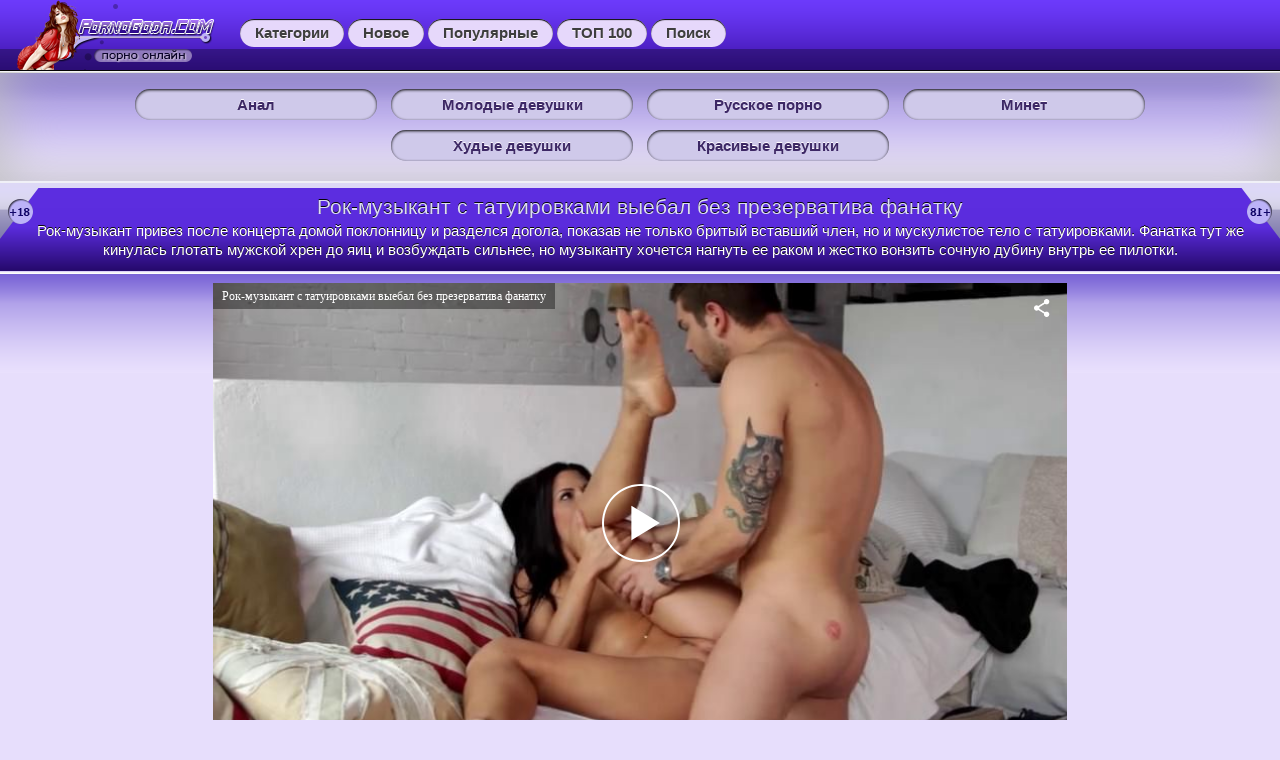

--- FILE ---
content_type: text/html; charset=UTF-8
request_url: https://pornogoda.com/video/rok-muzyikant_s_tatuirovkami_vyiebal_bez_prezervativa_fanatku/
body_size: 8628
content:
<!DOCTYPE html>
<html lang="ru">
<head>
<meta http-equiv="Content-Type" content="text/html; charset=utf-8" />
<meta name="viewport" content="width=device-width, initial-scale=1">
<link rel="canonical" href="https://pornogoda.com/video/rok-muzyikant_s_tatuirovkami_vyiebal_bez_prezervativa_fanatku/" />
<title>Рок-музыкант с татуировками выебал без презерватива фанатку</title>
	<meta name="description" content="Рок-музыкант привез после концерта домой поклонницу и разделся догола, показав не только бритый вставший член, но и мускулистое тело с татуировками. Фанатка тут же кинулась глотать мужской хрен до яиц и возбуждать сильнее, но музыканту хочется нагнуть ее раком и жестко вонзить сочную дубину внутрь ее пилотки. - Смотреть порно на PornoGoda.Com бесплатно!">
			<script src="//pornogoda.com/js/play.js"></script><link rel="icon" href="https://pornogoda.com/favicon.ico" type="image/x-icon"/>
<style>
@font-face{font-family:'FontAwesome'; font-display: fallback; src:url('https://pornogoda.com/font/fontawesome-webfont.eot');src:url('https://pornogoda.com/font/fontawesome-webfont.eot') format('embedded-opentype'), url('https://pornogoda.com/font/fontawesome-webfont.woff2') format('woff2'),url('https://pornogoda.com/font/fontawesome-webfont.woff') format('woff'),url('https://pornogoda.com/font/fontawesome-webfont.ttf') format('truetype'),url('https://pornogoda.com/font/fontawesome-webfont.svg') format('svg');font-weight:normal;font-style:normal}
[data-icon]:before{font-family:'FontAwesome';content:attr(data-icon);speak:none;}
[class^="fa-"],[class*=" fa-"]{display:inline-block;width:14px;}
dd > span[class^="fa-"] + time,dd > span[class*=" fa-"] + time{margin-left:-0.25em;}
dl.article-info dd.hits span[class^="fa-"],dl.article-info dd.hits span[class*=" fa-"]{margin-right:0;}
[class^="fa-"]:before,[class*=" fa-"]:before{font-family:'FontAwesome';font-style:normal;speak:none;}
[class^="fa-"].disabled,[class*=" fa-"].disabled{font-weight:normal;}
.fa-calendar:before {content: "\f073";}
.fa-eye:before {content: "\f06e";}
.fa-clock-o:before {content: "\f017";}
.fa-heart:before {content: "\f004";}
.fa-download:before {content: "\f019";}
.fa-file-video-o:before{content:"\f1c8"}
*{box-sizing:border-box;text-decoration:none;outline:none}html{font-size:15px;line-height:23px;margin:0}body{font-family:'Roboto Condensed',sans-serif;font-size:1em;line-height:1.27333333em;margin:0;color:#080808;background:#e7defc}p,ul,ol,pre,table,blockquote{margin-top:0;margin-bottom:1.53333333em;background:#e7defc;border-radius:6px}ul ul,ol ol,ul ol,ol ul{margin-top:0;margin-bottom:0}hr{border:1px solid;margin:-1px 0;border:1px dashed #6a6884a6}.link-head{position:absolute;top:0;right:0;height:62px;left:240px}.link-head a{display:inline-block;line-height:28px;padding-right:15px;padding-left:15px;transition:ease all .5s;color:#3e3e3e;background:#e6d8fb;border-radius:21px;box-shadow:0 1px 1px 0 #040404 inset;margin:19px 0 0;font-weight:700;text-shadow:0 1px 0 #fdf9f9}.link-head a:hover{background-color:rgba(0,0,0,0.17);color:#fff}a{color:#1134dc}ul{padding:0;margin:0}li{padding:0;margin:0;list-style:none outside none}.menu-mob{display:none;padding:.8em 1em}#header{position:relative;height:71px;overflow:hidden;border-bottom:1px solid #040404;color:#000;background:#623d70 url(/images/headd.png) repeat-x}.logo{height:70px;overflow:hidden;float:left;margin-left:1em}.info-footer{display:inline-block;line-height:200%}.info-footer a,.info-footer div{font-size:.8em;background:#ddcff5;padding: 2px 10px 2px 10px;border-radius:16px;color:#000;display:inline-block;box-shadow:0 2px 2px 0 #040404b8 inset;font-weight:700}.info-footer a:hover{background:#ddcff5}.footer{text-align:center;padding:10px 5px 5px;border-top:1px solid #211d1d;border-bottom:1px solid #131111;background:#e7defc url(/images/tzz.png)repeat-x top left;text-shadow:0 -1px 0 #e6c7e6;color:#222958}.contentbl h1,.title,.htitle{text-align:left;font-weight:400}.title{text-align:left;padding-top:1px;font-weight:400;text-align:center;font-size:1.3em}.clear{float:none;clear:both}.rpart{padding-left:0;text-align:left;padding-top:5px;padding-bottom:5px}.contentbl{margin:0 auto;min-height:750px}.video{width:20%;display:inline-block;overflow:hidden;vertical-align:top;padding:0;transition:ease all .4s;margin:8px;border:6px solid #b8b4f9;box-shadow:inset 0 0 6px #2f2121,0 0 4px #000;border-radius:17px}.video .preview_screen img{display:block;width:101%}.video .preview_screen{position:relative}.video:hover{border-color:#bcc2d3!important}.video .preview_title a{cursor:pointer;color:#161921;background-color:#c9c4f3;-webkit-box-flex:1;-ms-flex-positive:1;flex-grow:1;line-height:1.3;padding:5px 0 5px 5px;display:block;overflow:hidden;white-space:nowrap;-ms-text-overflow:ellipsis;text-overflow:ellipsis;border-top:1px solid #1d1919}.video .preview_screen a:hover img{opacity:.9.5}.video .dlit{position:absolute;bottom:0;right:0;padding:0 6px;background:#c9c4f3;border-radius:10px 0 0 0;color:#161921}.video .empty_text{position:absolute;bottom:0;left:0;padding:0 6px;background:#c9c4f3;border-radius:0 10px 0 0;color:#161921}.video .rate{position:absolute;top:0;left:0;padding:3px 6px 0 22px;border-radius:0 0 10px 0;background:#c9c4f3 url(/images/views.png) 4px 4px no-repeat;color:#161921;box-shadow:inset 0 0 1px #2f2121,0 0 2px #000}.video .rate,.video .dlit,.video .empty_text,.video .views{position:absolute;font-size:11px;color:#161921}.video a .pornotext{display:none;line-height:20px;margin:0;padding:5px;z-index:555}.vbuttons{padding:10px 0 10px 5px;line-height:150%;display:inline-block;width:100%;background:#e7defc url(/images/tzz.png)repeat-x top left;border-top:1px solid #1d1d21;border-bottom:1px solid #131111}.vdopinf{padding:2px 10px;line-height:150%;overflow:hidden;background:#e7defc url(/images/tzz.png)repeat-x top left;border-bottom:2px solid #f0f0f7;border-top:1px solid #f3f2f5}.catspisok p span{background-color:#eaedff;padding:4px 10px;border-radius:5px;box-shadow:0 2px 2px 0 #040404b8 inset}.lukas{position:relative;display:inline-block;cursor:pointer;margin:5px auto;line-height:30px;height:30px;font-weight:700;border-radius:26px;background-color:#c3ccde;color:#6351a9;transition:ease all .3s;padding-left:10px;padding-right:10px;box-shadow:0 1px 1px 0 #121215 inset}.lukas:before{position:absolute;top:12px;left:6px;content:'';width:28px;height:26px}.lukas:hover:before{background-position:0 -44px}.lukas:hover{background-color:#384054}.catspisok p{display:block;margin-bottom:4px;padding:10px;text-align:center}.catspisok a{background-color:#9ba1ca;padding:4px 6px;margin:2px;display:inline-block;border-radius:18px;color:#131111;box-shadow:0 2px 2px 0 #040404b8 inset}.catspisok a:hover{background-color:#5a6c9a}@media (max-width:1600px){.video{width:22%}}@media (max-width:1450px){.video{width:23%;margin:8px;border:6px solid #b8b4f9;box-shadow:inset 0 0 6px #2f2121,0 0 4px #000;border-radius:17px}}@media (max-width:1200px){.video{width:31%}.contentbl{min-height:500px}}@media (max-width:1024px){.video{width:30%}.contentbl{min-height:500px}}@media (max-width:800px){#header{overflow:visible}.link-head{top:6px;left:0;right:0;height:auto!important;z-index:55;background:#c1c1c1;background:-moz-linear-gradient(left,#ff472f 0%,#89899c 100%);background:-webkit-linear-gradient(left,#dadada 0%,#89899c 100%);background:linear-gradient(to right,#dadada 0%,#89899c 100%);filter:progid:DXImageTransform.Microsoft.gradient(startColorstr='#ff472f',endColorstr='#742754',GradientType=1)}.bar{color:#ece5e5;background:#534949;border-radius:4px;margin:5px 1px;padding:3px 2px;border:1px solid #3e3630}.link-head a{display:block;text-align:left;margin-right:0;line-height:40px}#more{display:block}.video{width:45%}.menu-mob{display:block;float:right}.link-head,.sortmenu{display:none}.contentbl{margin:0}}@media (max-width:479px){.video{width:95%}header{margin:5px}}label{display:inline-block;max-width:100%;margin-bottom:5px;font-weight:700;display:block}.category{width:15%;display:inline-block;margin:0;overflow:hidden;vertical-align:top;padding:0;text-align:center}.category .innercont{margin:0 5px 10px;overflow:hidden;text-align:center}.category .preview_title a{display:block;background-color:#cfc9ea;border-radius:17px;color:#3d2865;padding:6px;text-align:center;box-shadow:0 1px 3px 0 #040404 inset;text-shadow:0 -1px 0 #fffbff;font-weight:700}.category .preview_title a:hover{background:#c5bee4}.menu-cat{background-color:#efefef;padding:10px;box-shadow:inset 0 0 55px #bfbfbf;background:#f3ecfc url(/images/tzz.png)repeat-x top left;border-top:1px solid #181819;border-bottom:1px solid #362c42}.cat_bottom{display:block}.cbl{display:block;text-align:-webkit-center;background:#e7defc url(/images/tzz.png)repeat-x top left;border-bottom:2px solid #f0f0f7;border-top:1px solid #f3f2f5}.head_des{text-align:center;padding:0;color:#fff;text-shadow:0 -1px 0 #0a0a0a;padding:5px}.info-gl{text-align:center;padding-bottom:16px;padding-top:14px;border-bottom:1px solid #0a0a0a;color:#362e61}.h1_title,.h2_title{text-align:left;padding-top:1px;font-weight:400;text-align:center;font-size:1.4em;text-shadow:0 -1px 0 #040404;color:#dcdcf3;margin-right:30px;margin-left:30px}@media (max-width:1600px){.category{width:20%}}@media (max-width:1450px){.category{width:20%}}@media (max-width:1200px){.category{width:20%}}@media (max-width:800px){.category{display:none}.menu-cat{display:none}.info-site{display:none}}.down-info{color:#080808;font-size:13px;padding:5px;margin:0;text-align:center;font-weight:700;text-shadow:0 -1px 0 #131212;border-top:1px solid #080808;border-bottom:1px solid #f0f0f1;background-image:-webkit-linear-gradient(#f6f3ff 0%,#7561ab 100%)}input[type="submit"]:hover{background:#303030;font-weight:700;padding:8px;border-radius:4px;-moz-border-radius:4px;-webkit-border-radius:4px;color:#DAC4C4}input[type="submit"]{cursor:pointer;background:#505050;border-radius:4px;-moz-border-radius:4px;-webkit-border-radius:4px;color:#DAC4C4;padding:8px;font-weight:700;border:1px solid #723666}input,select{background:rgba(255,255,255,.15);border-radius:4px;-moz-border-radius:4px;-webkit-border-radius:4px;padding:10px;border:1px solid #505050}.block-info{border-top:5px solid #ddd8f6;border-bottom:1px solid #fefeffc7;background:url(/images/ic.png)no-repeat left top,url(/images/ic1.png) right top no-repeat,#5729d6;background:url(/images/ic.png)no-repeat left top,url(/images/ic1.png) right top no-repeat,linear-gradient(to bottom,#5d2ee1 0%,#5b2cdd 47%,#25096b 100%);padding-top:.5em;padding-bottom:.5em}.plays{margin:auto}.pagination-bottom{display:inline-block;color:#090748;border:0;margin:3px;margin-top:9px;margin-bottom:9px;text-align:center;font-family:Verdana,Arial,Helvetica,sans-serif;font-size:16px}.pagination-bottom a:link,.pagination-bottom a:visited,.pagination-bottom a:hover,.pagination-bottom a:active{color:#0a0a0a;text-shadow:0 1px 1px rgba(162,137,137,0.4);background:#c9c4f3;border:1px solid #222838;box-shadow:inset 0 -1px 5px #c9c4f3;border-radius:4px;padding:4px 10px;display:inline-block;margin:2px 0}.pagination-bottom a:hover,.pagination-bottom span{color:#383838;text-shadow:0 1px 1px rgba(255,255,255,0.49);background:#9978f7;border:1px solid #828282;box-shadow:inset 0 -1px 5px #c9c4f3;border-radius:4px;padding:4px 10px;display:inline-block;margin:2px 0}@media (max-width:800px){#header{overflow:visible}.link-head{top:68px;left:0;right:0;height:auto!important;z-index:55;background:#cacaca;background:-moz-linear-gradient(left,#ff472f 0%,#89899c 100%);background:-webkit-linear-gradient(left,#c5c5c5 0%,#89899c 100%);background:linear-gradient(to right,#d2d0d0 0%,#89899c 100%);filter:progid:DXImageTransform.Microsoft.gradient(startColorstr='#ff472f',endColorstr='#742754',GradientType=1)}.link-head a{display:block;text-align:left;margin-right:0;line-height:40px}#more{display:block}.menu-mob{display:block;float:right}.contentbl{margin:0}}@media (max-width:409px){header{margin:5px}}#more{width:90%;text-align:center;text-decoration:none;outline:none;display:inline-block;padding:15px 30px;border-radius:10px;box-shadow:0 0 40px 40px #e8e4fb inset,0 0 0 0 #7377a5;font-family:'Montserrat',sans-serif;font-weight:700;letter-spacing:2px;color:#0d0c31;transition:.15s ease-in-out}#more:hover{box-shadow:0 0 10px 0 #dbc7d3 inset,0 0 10px 4px #dbc7d3;color:#515c96}#rating{width:170px;height:25px}#ratBlocks{width:172px;height:25px;margin-top:-25px;display:none}#ratZero{width:170px;background:url(/img/stars.png) repeat-x 0 0;height:25px}#ratDone{width:47px;background:url(/img/stars.png) repeat-x 0 -50px;height:25px;margin-top:-25px}#ratHover{width:0;background:url(/img/stars.png) repeat-x 0 -25px;height:25px;margin-top:-25px}.menu-site{position:absolute;top:42%;right:0;transform:translate(-50%,-50%)}.menu-site span{display:block;width:50px;height:6px;background-color:#616f84;margin-bottom:8px;box-shadow:0 1px 2px rgba(0,0,0,.2);transition:.5s}.menu-site.active span:nth-child(2){transform:translateX(-50px);opacity:0}.menu-site.active span:nth-child(1){transform:rotateY(180deg) rotateZ(45deg) translate(10px,10px)}.menu-site.active span:nth-child(3){transform:rotateY(180deg) rotateZ(-45deg) translate(10px,-10px)}.menu-site p{display:block;position:absolute;bottom:-30px;width:100%;text-transform:uppercase;text-align:center;font-size:12px;font-family:sans-serif;font-weight:700;color:#fff;background-color:#534ea5;box-shadow:0 1px 2px rgba(0,0,0,.2);backface-visibility:hidden;transition:.5s}.menu-site.active p.menu{transform:rotateY(180deg)}.menu-site p.close{transform:rotateY(180deg)}.menu-site.active p.close{transform:rotateY(0deg);background-color:#fff;color:#1d0692}.video-play{text-align:center;background:#e7defc url(/images/tzz.png)repeat-x top left;border-bottom:2px solid #f0f0f7;border-top:1px solid #f3f2f5;padding-top:10px}div.prew-images img{width:96%;max-width:400px;margin:auto}
</style>
</head>
<body>
<div id="header">
<div class="logo"><a href="https://pornogoda.com"><img src="https://pornogoda.com/img/logo.png" alt="Порно на pornogoda.com" title="Порно на pornogoda.com"></a></div>
<div class="menu-mob">
<a href="javascript:st()" id="mobm">
<div class="menu-site">
<span></span>
<span></span>
<span></span>
<p class="menu">Menu</p>
<p class="close">Close</p>
</div>
</a>
         </div>
         <div class="link-head">
            <a class="bar" href="https://pornogoda.com/category/" title="Все порно категории">Категории</a>
            <a class="bar" href="https://pornogoda.com/new/" title="Топ 100 новых видео">Новое</a>
            <a class="bar" href="https://pornogoda.com/top/" title="Топ 100 Популярных видео">Популярные</a>
            <a class="bar" href="https://pornogoda.com/best/" title="Лучшее порно видео топ 100">ТОП 100</a>
            <a class="bar" href="https://pornogoda.com/search/" title="Поиск нужного видео">Поиск</a>
</div>
         <div class="clear"></div>
      </div>
<div class="menu-cat cbl">         
         <div style="padding-bottom: 7px;"></div>
                  <div class="category">
            <div class="innercont">
               <div class="preview_title">
                  <a href="https://pornogoda.com/analnyiy_seks/" title="Анал">Анал</a>
               </div>
            </div>
         </div>
                  <div class="category">
            <div class="innercont">
               <div class="preview_title">
                  <a href="https://pornogoda.com/molodyie/" title="Молодые девушки">Молодые девушки</a>
               </div>
            </div>
         </div>
                  <div class="category">
            <div class="innercont">
               <div class="preview_title">
                  <a href="https://pornogoda.com/russkoe_porno/" title="Русское порно">Русское порно</a>
               </div>
            </div>
         </div>
                  <div class="category">
            <div class="innercont">
               <div class="preview_title">
                  <a href="https://pornogoda.com/minet/" title="Минет">Минет</a>
               </div>
            </div>
         </div>
                  <div class="category">
            <div class="innercont">
               <div class="preview_title">
                  <a href="https://pornogoda.com/hudyie_devushki/" title="Худые девушки">Худые девушки</a>
               </div>
            </div>
         </div>
                  <div class="category">
            <div class="innercont">
               <div class="preview_title">
                  <a href="https://pornogoda.com/krasivyie_devushki/" title="Красивые девушки">Красивые девушки</a>
               </div>
            </div>
         </div>
 
</div>
<div class="contentbl">
   <div class="block-info">
   <div class="h1_title">Рок-музыкант с татуировками выебал без презерватива фанатку</div>
   <div class="head_des">Рок-музыкант привез после концерта домой поклонницу и разделся догола, показав не только бритый вставший член, но и мускулистое тело с татуировками. Фанатка тут же кинулась глотать мужской хрен до яиц и возбуждать сильнее, но музыканту хочется нагнуть ее раком и жестко вонзить сочную дубину внутрь ее пилотки.</div>    </div>
<div class="fullw">
<script>
var XWW=854;
var XWH=480;
var wix=854;
var hex=480;
var qual=240;
var height=0;
var width=0;
colorDepth = screen.colorDepth;
if (self.screen)
{
width = window.innerWidth;
height = window.innerHeight;
}
else if (self.java)
{
var jToolKit = java.awt.Toolkit.getDefaultToolkit();
var scrsize = jToolKit.getScreenSize();
width = window.innerWidth;
height = window.innerHeight;
}
if (width > 0 && height > 0)
{
if (XWW<width) {
wix=XWW;
hex=XWH;
} else {
wix=width-22;
hex=wix/4*3-22;
}
}
</script>
<div id="players" class="video-play"><div id="npl" class="plays"></div>
<script>
document.getElementById("npl").style.maxWidth=+ wix +"px";
vars={id:"npl", file:"[720]https://pornogoda.com/video_hd/rok-muzyikant_s_tatuirovkami_vyiebal_bez_prezervativa_fanatku,[480]https://pornogoda.com/video_hq/rok-muzyikant_s_tatuirovkami_vyiebal_bez_prezervativa_fanatku,[240]https://pornogoda.com/video_lq/rok-muzyikant_s_tatuirovkami_vyiebal_bez_prezervativa_fanatku", "default_quality":"480", poster:"/screen/1a/8996_prew.jpg", title:"Рок-музыкант с татуировками выебал без презерватива фанатку"};
mplayer = new Playerjs(vars);			
</script>
</div>
<div class="catspisok">
<p><span><i class="fa-calendar" title="Дата добавления"></i> 20.04.2020</span>
<span><i class="fa-eye" title="Количество просмотров"></i> 1792</span>
<span><i class="fa-clock-o" title="Продолжительность видео"></i> 10:56</span></p>
</div>
<div class="down-info">
<a class="lukas" href="https://pornogoda.com/video_hd/rok-muzyikant_s_tatuirovkami_vyiebal_bez_prezervativa_fanatku">Скачать 720p</a>
<a class="lukas" href="https://pornogoda.com/video_hq/rok-muzyikant_s_tatuirovkami_vyiebal_bez_prezervativa_fanatku">Скачать 480p</a>
<a class="lukas" href="https://pornogoda.com/video_lq/rok-muzyikant_s_tatuirovkami_vyiebal_bez_prezervativa_fanatku">Скачать 360p</a>
<a class="lukas" href="#" id="linkname" onclick="toggle(this,'openbox')"> Скриншоты</a>
</div>
<div id="openbox"></div>
<div id="screen"></div>
<div class="vbuttons">
Посмотрели это видео и если понравилось, то зацените его!
<div id="ratingBar">
<div id="rating">
<div id="ratZero"></div>
<div id="ratDone"></div>
<div id="ratHover"></div>
</div>
<div id="ratBlocks"></div>
<div id="ratStat"></div>
</div>
</div>
<div class="vdopinf"><div class="rpart"><div class="catspisok">
	Категории:
			<a rel="category tag" href="https://pornogoda.com/minet/">Минет</a>, 				<a rel="category tag" href="https://pornogoda.com/kunnilingus/">Куннилингус</a>, 				<a rel="category tag" href="https://pornogoda.com/bryunetki/">Брюнетки</a>		<br />
	Актриса:
			

		
<a rel="category tag" href="https://pornogoda.com/models/alexa_tomas/">Alexa Tomas</a></div></div></div></div>
<div class="block-info">
   <div class="h2_title">Рекомендуемые видео</div>
   <div class="head_des">Мы подобрали для Вас подборку похожых видео</div>
    </div>
<div class="cbl"><div class="video">
         <div class="innercont">
            <div class="preview_screen">
               <a href="https://pornogoda.com/video/parenek_perdolit_belokuruyu_krasotku_rakom_vozle_basseyna/">
<img src="[data-uri]" class="lazy" data-src="https://pornogoda.com/screen/1b/7730_3.jpg" title="Паренек пердолит белокурую красотку раком возле бассейна" alt="Паренек пердолит белокурую красотку раком возле бассейна"  onmouseover="rotationStart(this, 'https://pornogoda.com/screen/1b/7730_', 5)" onmouseout="rotationStop(this)"/></a>	
                  <!--noindex-->
                  <div class="dlit">08:58</div>
                  <div class="rate">1956</div>
                  <div class="empty_text">21.05.2019</div>
                  <!--/noindex-->
            </div>
            <div class="preview_title">
               <a href="https://pornogoda.com/video/parenek_perdolit_belokuruyu_krasotku_rakom_vozle_basseyna/" title="Паренек пердолит белокурую красотку раком возле бассейна">Паренек пердолит белокурую красотку раком возле бассейна</a>
            </div>
         </div>
      </div>
<div class="video">
         <div class="innercont">
            <div class="preview_screen">
               <a href="https://pornogoda.com/video/grubyiy_trah_jopastoy_blondinki_rakom_na_beloy_prostyine/">
<img src="[data-uri]" class="lazy" data-src="https://pornogoda.com/screen/1b/8728_3.jpg" title="Грубый трах жопастой блондинки раком на белой простыне" alt="Грубый трах жопастой блондинки раком на белой простыне"  onmouseover="rotationStart(this, 'https://pornogoda.com/screen/1b/8728_', 5)" onmouseout="rotationStop(this)"/></a>	
                  <!--noindex-->
                  <div class="dlit">11:04</div>
                  <div class="rate">2092</div>
                  <div class="empty_text">27.12.2019</div>
                  <!--/noindex-->
            </div>
            <div class="preview_title">
               <a href="https://pornogoda.com/video/grubyiy_trah_jopastoy_blondinki_rakom_na_beloy_prostyine/" title="Грубый трах жопастой блондинки раком на белой простыне">Грубый трах жопастой блондинки раком на белой простыне</a>
            </div>
         </div>
      </div>
<div class="video">
         <div class="innercont">
            <div class="preview_screen">
               <a href="https://pornogoda.com/video/mujik_iz_filma_nazad_v_buduschee_poimel_anal_chujoy_mamki/">
<img src="[data-uri]" class="lazy" data-src="https://pornogoda.com/screen/1a/7850_3.jpg" title="Мужик из фильма назад в будущее поимел анал чужой мамки" alt="Мужик из фильма назад в будущее поимел анал чужой мамки"  onmouseover="rotationStart(this, 'https://pornogoda.com/screen/1a/7850_', 5)" onmouseout="rotationStop(this)"/></a>	
                  <!--noindex-->
                  <div class="dlit">09:58</div>
                  <div class="rate">2560</div>
                  <div class="empty_text">03.06.2019</div>
                  <!--/noindex-->
            </div>
            <div class="preview_title">
               <a href="https://pornogoda.com/video/mujik_iz_filma_nazad_v_buduschee_poimel_anal_chujoy_mamki/" title="Мужик из фильма назад в будущее поимел анал чужой мамки">Мужик из фильма назад в будущее поимел анал чужой мамки</a>
            </div>
         </div>
      </div>
<div class="video">
         <div class="innercont">
            <div class="preview_screen">
               <a href="https://pornogoda.com/video/gruppovoy_otsos_bryunetki_s_malenkoy_grudyu_s_okonchaniem_v_rot/">
<img src="[data-uri]" class="lazy" data-src="https://pornogoda.com/screen/0b/8652_3.jpg" title="Групповой отсос брюнетки с маленькой грудью с окончанием в рот" alt="Групповой отсос брюнетки с маленькой грудью с окончанием в рот"  onmouseover="rotationStart(this, 'https://pornogoda.com/screen/0b/8652_', 5)" onmouseout="rotationStop(this)"/></a>	
                  <!--noindex-->
                  <div class="dlit">06:18</div>
                  <div class="rate">1794</div>
                  <div class="empty_text">17.11.2019</div>
                  <!--/noindex-->
            </div>
            <div class="preview_title">
               <a href="https://pornogoda.com/video/gruppovoy_otsos_bryunetki_s_malenkoy_grudyu_s_okonchaniem_v_rot/" title="Групповой отсос брюнетки с маленькой грудью с окончанием в рот">Групповой отсос брюнетки с маленькой грудью с окончанием в рот</a>
            </div>
         </div>
      </div>
</div></div><div class="footer">
   <p>Понравилась порнушка "Рок-музыкант с татуировками выебал без презерватива фанатку" в HD качестве, И теперь если тебе не сложно расскажи о нас в социальных сетях!</p>
</div><script src="//pornogoda.com/js/jquery.min.js"></script>
<script>
$(document).ready(function() {
	var starsAll  =  10;
	var voteAll = 1;
	var idArticle = 8996;//id статьи
	var starWidth = 17;//ширина одной звезды
	var rating = (starsAll/voteAll); //Старый рейтинг
	rating = Math.round(rating*100)/100;
	if(isNaN(rating)){
		rating = 0;
	}
	var ratingResCss = rating*starWidth; //старый рейтинг в пикселях

	$("#ratDone").css("width", ratingResCss);
	$("#ratStat").html("Рейтинг: <strong>"+rating+"</strong> Голосов: <strong>"+voteAll+"</strong>");

	var coords;
	var stars;	//кол-во звезд при наведении
	var ratingNew;	//Новое количество звезд

	$("#rating").mousemove(function(e){
		var offset = $("#rating").offset();
		coords = e.clientX - offset.left; //текушая координата
		stars = Math.ceil(coords/starWidth);
		starsCss = stars*starWidth;
		$("#ratHover").css("width", starsCss).attr("title", stars+" из 10");
	});
	$("#rating").mouseout(function(){
		$("#ratHover").css("width", 0);
	});
	$("#rating").click(function(){
		starsNew = stars + starsAll; //новое количество звезд
		voteAll += 1;
		var ratingNew = starsNew/voteAll;
		ratingNew = Math.round(ratingNew*100)/100;
		var razn = Math.round((rating - ratingNew)*200);//вычислям разницу между новым и старым рейтингом для анимации
		razn = Math.abs(razn);

		var total = Math.round(ratingNew*starWidth);
		$.ajax({
			type: "GET",
			url: "/action.php",
			data: {"id": idArticle, "rating": stars},
			cache: false,
			success: function(response){
				if(response == 1){
					var newRat = response+"px";
					$("#ratHover").css("display", "none");
					$("#ratDone").animate({width: total},razn);
					$("#ratBlocks").show();
					$("#ratStat").html("Рейтинг: <strong>"+ratingNew+"</strong> Голосов: <strong>"+voteAll+"</strong>");
				}else{
					$("#ratStat").text(response);
				}
			}
		});
		return false;
	});
	});
</script>
<script>
function toggle(imgElem, divId) {
if(document.getElementById) {
var divElem = document.getElementById(divId);
if(divElem.className == "closed") {
divElem.className = "opened";
imgElem.innerHTML = 'Скриншоты';
document.getElementById("linkname").innerHTML = '<span class="icon-picture"></span> Скриншоты';
document.getElementById('screen').innerHTML = '';
event.preventDefault()
} else {
divElem.className = "closed";
imgElem.innerHTML = 'Скрыть';
document.getElementById("linkname").innerHTML = '<span class="icon-picture"></span> Скрыть';
document.getElementById("screen").innerHTML = '<div class="prew-images"><center><img src="https://pornogoda.com/screen/1a/8996_1.jpg" alt="Превью Рок-музыкант с татуировками выебал без презерватива фанатку"  title="Рок-музыкант с татуировками выебал без презерватива фанатку"><img src="https://pornogoda.com/screen/1a/8996_2.jpg" alt="Превью Рок-музыкант с татуировками выебал без презерватива фанатку"  title="Рок-музыкант с татуировками выебал без презерватива фанатку"><img src="https://pornogoda.com/screen/1a/8996_3.jpg" alt="Превью Рок-музыкант с татуировками выебал без презерватива фанатку"  title="Рок-музыкант с татуировками выебал без презерватива фанатку"><img src="https://pornogoda.com/screen/1a/8996_4.jpg" alt="Превью Рок-музыкант с татуировками выебал без презерватива фанатку"  title="Рок-музыкант с татуировками выебал без презерватива фанатку"><img src="https://pornogoda.com/screen/1a/8996_5.jpg" alt="Превью Рок-музыкант с татуировками выебал без презерватива фанатку"  title="Рок-музыкант с татуировками выебал без презерватива фанатку"></center></div>';
event.preventDefault()
}}}
</script>
<div class="footer"><div class="info-footer">
<a href="https://pornogoda.com/">На главную</a>
<a href="https://pornogoda.com/agreement/">Соглашение</a>
<a href="https://pornogoda.com/sitemap.xml">Карта сайта</a>
<a href="https://pornogoda.com/rss/">RSS</a>
<a href="https://pornogoda.com/contact/index.html">Удалить видео / Связь</a>
</div>
<span class="info-site" style="float: right; margin-top: 10px; padding-right: 10px;">По всем вопросам admin@pornogoda.com</span>
<span class="info-site" style="float: left; margin-top: 10px; padding-left: 10px">Строго для лиц 18+</span>
</div>
<script src="//pornogoda.com/js/rotation.js" defer></script>
<script src="//pornogoda.com/js/menu.js" defer></script>
<script src="//pornogoda.com/js/menu_script.js"></script>
<script src="//pornogoda.com/js/lazyload.min.js"></script>
<script>
var lazyLoadInstance = new LazyLoad({
elements_selector: ".lazy"
});
</script>
<div style="float: left; margin-top: 10px; padding-left: 10px;">
<a href="https://statsite.info/go/666"><img src="https://statsite.info/i/m/666.png" alt="Каталог сайтов mstat.info"/></a>
<!--LiveInternet counter--><script type="text/javascript">
document.write('<a href="//www.liveinternet.ru/click" '+
'target="_blank"><img src="//counter.yadro.ru/hit?t25.9;r'+
escape(document.referrer)+((typeof(screen)=='undefined')?'':
';s'+screen.width+'*'+screen.height+'*'+(screen.colorDepth?
screen.colorDepth:screen.pixelDepth))+';u'+escape(document.URL)+
';h'+escape(document.title.substring(0,150))+';'+Math.random()+
'" alt="" title="LiveInternet: показано число посетителей за'+
' сегодня" '+
'border="0" width="88" height="15"><\/a>')
</script><!--/LiveInternet-->
</div>
</body>
</html>	


--- FILE ---
content_type: application/javascript
request_url: https://pornogoda.com/js/menu.js
body_size: 160
content:
$(document).ready(function() {
$("#downvid").on('click', function() { $('#downspisok').toggle(); });
$("#mobm").on('click', function() {
$('.link-head').toggle();
$('.sortmenu').toggle();
});
});
function st() {}